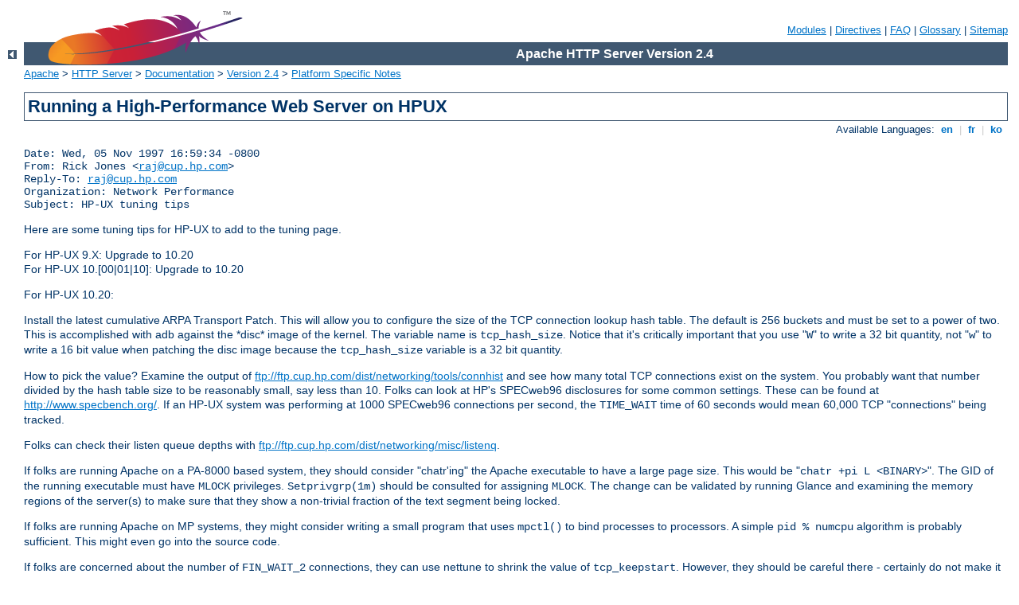

--- FILE ---
content_type: text/html
request_url: http://rkk-sansa.net/manual/zh-cn/platform/perf-hp.html
body_size: 3328
content:
<?xml version="1.0" encoding="ISO-8859-1"?>
<!DOCTYPE html PUBLIC "-//W3C//DTD XHTML 1.0 Strict//EN" "http://www.w3.org/TR/xhtml1/DTD/xhtml1-strict.dtd">
<html xmlns="http://www.w3.org/1999/xhtml" lang="en" xml:lang="en"><head>
<meta content="text/html; charset=ISO-8859-1" http-equiv="Content-Type" />
<!--
        XXXXXXXXXXXXXXXXXXXXXXXXXXXXXXXXXXXXXXXXXXXXXXXXXXXXXXXXXXXXXXXXX
              This file is generated from xml source: DO NOT EDIT
        XXXXXXXXXXXXXXXXXXXXXXXXXXXXXXXXXXXXXXXXXXXXXXXXXXXXXXXXXXXXXXXXX
      -->
<title>Running a High-Performance Web Server on HPUX - Apache HTTP Server Version 2.4</title>
<link href="../../style/css/manual.css" rel="stylesheet" media="all" type="text/css" title="Main stylesheet" />
<link href="../../style/css/manual-loose-100pc.css" rel="alternate stylesheet" media="all" type="text/css" title="No Sidebar - Default font size" />
<link href="../../style/css/manual-print.css" rel="stylesheet" media="print" type="text/css" /><link rel="stylesheet" type="text/css" href="../../style/css/prettify.css" />
<script src="../../style/scripts/prettify.min.js" type="text/javascript">
</script>

<link href="../../images/favicon.ico" rel="shortcut icon" /></head>
<body id="manual-page" class="no-sidebar"><div id="page-header">
<p class="menu"><a href="../mod/index.html">Modules</a> | <a href="../mod/directives.html">Directives</a> | <a href="http://wiki.apache.org/httpd/FAQ">FAQ</a> | <a href="../glossary.html">Glossary</a> | <a href="../sitemap.html">Sitemap</a></p>
<p class="apache">Apache HTTP Server Version 2.4</p>
<img alt="" src="../../images/feather.png" /></div>
<div class="up"><a href="./index.html"><img title="&lt;-" alt="&lt;-" src="../../images/left.gif" /></a></div>
<div id="path">
<a href="http://www.apache.org/">Apache</a> &gt; <a href="http://httpd.apache.org/">HTTP Server</a> &gt; <a href="http://httpd.apache.org/docs/">Documentation</a> &gt; <a href="../index.html">Version 2.4</a> &gt; <a href="./index.html">Platform Specific Notes</a></div><div id="page-content"><div id="preamble"><h1>Running a High-Performance Web Server on HPUX</h1>
<div class="toplang">
<p><span>Available Languages: </span><a href="../../en/platform/perf-hp.html" title="English">&nbsp;en&nbsp;</a> |
<a href="../../fr/platform/perf-hp.html" hreflang="fr" rel="alternate" title="Français">&nbsp;fr&nbsp;</a> |
<a href="../../ko/platform/perf-hp.html" hreflang="ko" rel="alternate" title="Korean">&nbsp;ko&nbsp;</a></p>
</div>


<pre>Date: Wed, 05 Nov 1997 16:59:34 -0800
From: Rick Jones &lt;<a href="mailto:raj@cup.hp.com">raj@cup.hp.com</a>&gt;
Reply-To: <a href="mailto:raj@cup.hp.com">raj@cup.hp.com</a>
Organization: Network Performance
Subject: HP-UX tuning tips</pre>

    <p>Here are some tuning tips for HP-UX to add to the tuning page.</p>

    <p>For HP-UX 9.X: Upgrade to 10.20<br />
    For HP-UX 10.[00|01|10]: Upgrade to 10.20</p>

    <p>For HP-UX 10.20:</p>

    <p>Install the latest cumulative ARPA Transport Patch. This
    will allow you to configure the size of the TCP connection
    lookup hash table. The default is 256 buckets and must be set
    to a power of two. This is accomplished with adb against the
    *disc* image of the kernel. The variable name is <code>tcp_hash_size</code>.
    Notice that it's critically important that you use "<code>W</code>"
    to write a 32 bit quantity, not "<code>w</code>" to write a 16 bit
    value when patching the disc image because the <code>tcp_hash_size</code>
    variable is a 32 bit quantity.</p>

    <p>How to pick the value? Examine the output of <a href="ftp://ftp.cup.hp.com/dist/networking/tools/connhist">ftp://ftp.cup.hp.com/dist/networking/tools/connhist</a>
    and see how many total TCP connections exist on the system. You
    probably want that number divided by the hash table size to be
    reasonably small, say less than 10. Folks can look at HP's
    SPECweb96 disclosures for some common settings. These can be
    found at <a href="http://www.specbench.org/">http://www.specbench.org/</a>.
    If an HP-UX system was performing at 1000 SPECweb96 connections
    per second, the <code>TIME_WAIT</code> time of 60 seconds would mean
    60,000 TCP "connections" being tracked.</p>

    <p>Folks can check their listen queue depths with <a href="ftp://ftp.cup.hp.com/dist/networking/misc/listenq">ftp://ftp.cup.hp.com/dist/networking/misc/listenq</a>.</p>

    <p>If folks are running Apache on a PA-8000 based system, they
    should consider "chatr'ing" the Apache executable to have a
    large page size. This would be "<code>chatr +pi L &lt;BINARY&gt;</code>".
    The GID of the running executable must have <code>MLOCK</code> privileges.
    <code>Setprivgrp(1m)</code> should be consulted for assigning
    <code>MLOCK</code>. The change can be validated by running Glance
    and examining the memory regions of the server(s) to make sure that
    they show a non-trivial fraction of the text segment being locked.</p>

    <p>If folks are running Apache on MP systems, they might
    consider writing a small program that uses <code>mpctl()</code>
    to bind processes to processors. A simple <code>pid % numcpu</code>
    algorithm is probably sufficient. This might even go into the
    source code.</p>

    <p>If folks are concerned about the number of <code>FIN_WAIT_2</code>
    connections, they can use nettune to shrink the value of
    <code>tcp_keepstart</code>. However, they should be careful there -
    certainly do not make it less than oh two to four minutes. If
    <code>tcp_hash_size</code> has been set well, it is probably OK to
    let the <code>FIN_WAIT_2</code>'s take longer to timeout (perhaps
    even the default two hours) - they will not on average have a big
    impact on performance.</p>

    <p>There are other things that could go into the code base, but
    that might be left for another email. Feel free to drop me a
    message if you or others are interested.</p>

    <p>sincerely,</p>

    <p>rick jones</p>

    <p><a href="http://www.netperf.org/netperf/">http://www.netperf.org/netperf/</a></p>

  </div>
</div>
<div class="bottomlang">
<p><span>Available Languages: </span><a href="../../en/platform/perf-hp.html" title="English">&nbsp;en&nbsp;</a> |
<a href="../../fr/platform/perf-hp.html" hreflang="fr" rel="alternate" title="Français">&nbsp;fr&nbsp;</a> |
<a href="../../ko/platform/perf-hp.html" hreflang="ko" rel="alternate" title="Korean">&nbsp;ko&nbsp;</a></p>
</div><div class="top"><a href="#page-header"><img src="../../images/up.gif" alt="top" /></a></div><div class="section"><h2><a id="comments_section" name="comments_section">Comments</a></h2><div class="warning"><strong>Notice:</strong><br />This is not a Q&amp;A section. Comments placed here should be pointed towards suggestions on improving the documentation or server, and may be removed again by our moderators if they are either implemented or considered invalid/off-topic. Questions on how to manage the Apache HTTP Server should be directed at either our IRC channel, #httpd, on Freenode, or sent to our <a href="http://httpd.apache.org/lists.html">mailing lists</a>.</div>
<script type="text/javascript"><!--//--><![CDATA[//><!--
var comments_shortname = 'httpd';
var comments_identifier = 'http://httpd.apache.org/docs/2.4/platform/perf-hp.html';
(function(w, d) {
    if (w.location.hostname.toLowerCase() == "httpd.apache.org") {
        d.write('<div id="comments_thread"><\/div>');
        var s = d.createElement('script');
        s.type = 'text/javascript';
        s.async = true;
        s.src = 'https://comments.apache.org/show_comments.lua?site=' + comments_shortname + '&page=' + comments_identifier;
        (d.getElementsByTagName('head')[0] || d.getElementsByTagName('body')[0]).appendChild(s);
    }
    else { 
        d.write('<div id="comments_thread">Comments are disabled for this page at the moment.<\/div>');
    }
})(window, document);
//--><!]]></script></div><div id="footer">
<p class="apache">Copyright 2016 The Apache Software Foundation.<br />Licensed under the <a href="http://www.apache.org/licenses/LICENSE-2.0">Apache License, Version 2.0</a>.</p>
<p class="menu"><a href="../mod/index.html">Modules</a> | <a href="../mod/directives.html">Directives</a> | <a href="http://wiki.apache.org/httpd/FAQ">FAQ</a> | <a href="../glossary.html">Glossary</a> | <a href="../sitemap.html">Sitemap</a></p></div><script type="text/javascript"><!--//--><![CDATA[//><!--
if (typeof(prettyPrint) !== 'undefined') {
    prettyPrint();
}
//--><!]]></script>
</body></html>